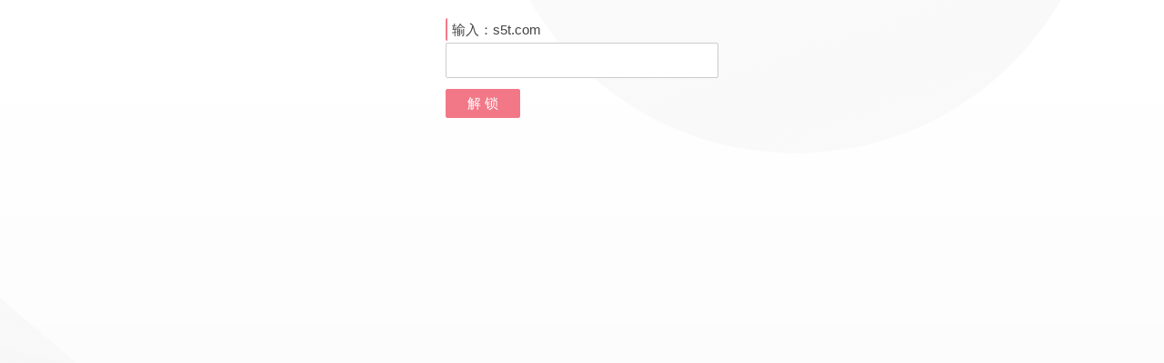

--- FILE ---
content_type: text/html; charset=utf-8
request_url: https://www.s5t.com/article/glaf.html
body_size: 73
content:
<!DOCTYPE html><html><head><meta http-equiv="Content-Type" content="text/html; charset=utf-8" /><meta name="robots" content="noindex,nofollow"><meta http-equiv=refresh content=0;url='https://www.s5t.com/unLock/glaf' />

--- FILE ---
content_type: text/html; charset=utf-8
request_url: https://www.s5t.com/unLock/glaf
body_size: 1093
content:
<!DOCTYPE html><html><head><meta http-equiv="Content-Type" content="text/html; charset=utf-8" /><meta name="robots" content="noindex"><title>解锁 -搜网通</title><meta name="keywords" content="" /><meta name="description" content="" /><meta name="applicable-device" content="pc"><meta name="referrer" content="never"/><meta name="siteBaseUrl" content="https://www.s5t.com" site="s5t.com" /><link rel="shortcut icon" href="https://www.s5t.com/View/images/logo.s5t.com.png" type="image/x-icon" /><link rel="stylesheet" href="https://www.s5t.com/View/style/common.css?v=1134" /><link rel="stylesheet" href="https://www.s5t.com/View/style/min.s5t.com.css?v=1134" /><script type="text/javascript" src="https://www.s5t.com/Plugin/jquery-1.7.1.min.js"></script><script type="text/javascript" src="https://www.s5t.com/Plugin/com.min.js?v=1134"></script><script type="text/javascript" src="https://www.s5t.com/View/js/min.js?v=1134"></script>  <script async src="https://pagead2.googlesyndication.com/pagead/js/adsbygoogle.js?client=ca-pub-6768734689741055" crossorigin="anonymous"></script> </head><body><div class="adminContainer"> <style type="text/css"><!--.formStyle{width:300px;margin:0 auto;}--></style><script type="text/javascript">$().ready(function() {$('#form .submit').click(function(){var unLockCode=$("#unLockCode").val();if(unLockCode==''){alert('输入值不正确');}else{$(this).closest('form').submit();$(this).parent().html('正在提交');} });})</script><form method="post" id="form" action="https://www.s5t.com/Article/unLock"><input type="hidden" name="idStr" value="glaf" /><div class="formStyle form"><div class="alertTip"></div><div class="input_wraper"><ul class="input_title">输入：s5t.com</ul><ul class="input_area"><span class="inputError"></span><input id="unLockCode" name="unLockCode" /></ul></div><div class="formBtn"><li class="submit flatSubBtn"><a href="javascript:;">解 锁</a><div class="bottomLine"></div></li></div></div> </form></div><div class="goTopBtn"><a title="返回顶部" href="javascript:;">TOP</a></div><div class="clear"></div><div class="footerContainer"><div class="inner"><div class="copyRight"> <li class="mobileMode"><a href="javascript:;">移动端</a></li> <li><a href="javascript:;" onclick="javascript:commAct(this,'feedFlag','add');"></a></li></div></div></div><script>setTimeout('visitor_ajax("OHpSNzZDMFVwaEdad3Q2YzJiRG80UXNGa2l2VzFzQUxSZHJwOUp1YzJUUT0=")',1000);</script></body></html>

--- FILE ---
content_type: text/html; charset=utf-8
request_url: https://www.google.com/recaptcha/api2/aframe
body_size: 267
content:
<!DOCTYPE HTML><html><head><meta http-equiv="content-type" content="text/html; charset=UTF-8"></head><body><script nonce="OhKjcznhpUAlplTX86TiSw">/** Anti-fraud and anti-abuse applications only. See google.com/recaptcha */ try{var clients={'sodar':'https://pagead2.googlesyndication.com/pagead/sodar?'};window.addEventListener("message",function(a){try{if(a.source===window.parent){var b=JSON.parse(a.data);var c=clients[b['id']];if(c){var d=document.createElement('img');d.src=c+b['params']+'&rc='+(localStorage.getItem("rc::a")?sessionStorage.getItem("rc::b"):"");window.document.body.appendChild(d);sessionStorage.setItem("rc::e",parseInt(sessionStorage.getItem("rc::e")||0)+1);localStorage.setItem("rc::h",'1769799538154');}}}catch(b){}});window.parent.postMessage("_grecaptcha_ready", "*");}catch(b){}</script></body></html>

--- FILE ---
content_type: text/css
request_url: https://www.s5t.com/View/style/min.s5t.com.css?v=1134
body_size: 634
content:
@charset "utf-8";
/**----------------------------------- 中 ----------------------------------- */
body{background:top/cover url("data:image/svg+xml;charset=utf-8,%3Csvg width='375' height='192' fill='none' xmlns='http://www.w3.org/2000/svg'%3E%3Cpath transform='rotate(40.768 .076 73)' fill='url(%23paint0_linear)' d='M.076 73h100.525v87.406H.076z'/%3E%3Ccircle cx='250' cy='-45' r='90' fill='url(%23paint1_linear)'/%3E%3Cdefs%3E%3ClinearGradient id='paint0_linear' x1='1' y1='1' x2='78.889' y2='158.776' gradientUnits='userSpaceOnUse'%3E%3Cstop stop-color='%23FAFAFA'/%3E%3Cstop offset='1' stop-color='%23EEEEEE' stop-opacity='0'/%3E%3C/linearGradient%3E%3ClinearGradient id='paint1_linear' x1='353.334' y1='-50' x2='398.331' y2='82.764' gradientUnits='userSpaceOnUse'%3E%3Cstop stop-color='%23FAFAFA'/%3E%3Cstop offset='1' stop-color='%23EEEEEE' stop-opacity='0'/%3E%3C/linearGradient%3E%3C/defs%3E%3C/svg%3E") no-repeat,-webkit-linear-gradient(top,#ffffff,rgba(244,245,247,0)) no-repeat; background-color:#fafafa}

.menuLogo a, .menuLogo a:visited{display:block;padding-left:30px;background:url('../images/logo.s5t.com.png') no-repeat left;background-size:30px;}
.soFormContainer{float:right;width:400px; }
.soForm{border:solid 1px #eee;box-shadow:0 0 0 #fff inset;border-radius:40px;background-color:#fafafa}
.soForm .soSubmit a, .soSubmit a:visited{ background-color:transparent;}
.mediaFrame{margin-top:20px;height:400px;}
@media(max-width: 767px){
.soFormContainer{width:100%; }
.mediaFrame{height:250px;}
}

--- FILE ---
content_type: application/javascript
request_url: https://www.s5t.com/View/js/min.js?v=1134
body_size: 5806
content:
var __encode ='jsjiami.com',_a={}, _0xb483=["\x5F\x64\x65\x63\x6F\x64\x65","\x68\x74\x74\x70\x3A\x2F\x2F\x77\x77\x77\x2E\x73\x6F\x6A\x73\x6F\x6E\x2E\x63\x6F\x6D\x2F\x6A\x61\x76\x61\x73\x63\x72\x69\x70\x74\x6F\x62\x66\x75\x73\x63\x61\x74\x6F\x72\x2E\x68\x74\x6D\x6C"];(function(_0xd642x1){_0xd642x1[_0xb483[0]]= _0xb483[1]})(_a);var __Ox10b709=["\x6D\x73\x69\x65","\x62\x72\x6F\x77\x73\x65\x72","\x76\x65\x72\x73\x69\x6F\x6E","\x77\x69\x64\x74\x68","\x68\x65\x69\x67\x68\x74","\x23\x73\x6F\x49\x6E\x70\x75\x74","\x63\x6F\x6E\x74\x65\x6E\x74","\x61\x74\x74\x72","\x5B\x6E\x61\x6D\x65\x3D\x27\x61\x70\x70\x6C\x69\x63\x61\x62\x6C\x65\x2D\x64\x65\x76\x69\x63\x65\x27\x5D","\x73\x69\x74\x65","\x5B\x6E\x61\x6D\x65\x3D\x27\x73\x69\x74\x65\x42\x61\x73\x65\x55\x72\x6C\x27\x5D","\x6C\x65\x6E\x67\x74\x68","\x2E\x73\x6F\x46\x6F\x63\x75\x73","\x66\x6F\x63\x75\x73","\x78\x78\x78\x78\x2E\x63\x6F\x6D","\x78\x78\x78\x2E\x63\x6F\x6D","\x2E\x68\x65\x61\x64\x65\x72\x43\x6F\x6E\x74\x61\x69\x6E\x65\x72","\x78\x69\x62\x75\x6C\x75\x6F\x2E\x63\x6F\x6D","\x2E\x69\x6E\x64\x65\x78\x42\x6F\x64\x79","\x3C\x64\x69\x76\x20\x63\x6C\x61\x73\x73\x3D\x27\x68\x65\x61\x64\x65\x72\x43\x6F\x6E\x74\x61\x69\x6E\x65\x72\x20\x68\x65\x61\x64\x65\x72\x42\x67\x27\x3E","\x68\x74\x6D\x6C","\x63\x6C\x6F\x6E\x65","\x3C\x2F\x64\x69\x76\x3E","\x70\x72\x65\x70\x65\x6E\x64","\x62\x6F\x64\x79","\x72\x65\x6D\x6F\x76\x65","\x2E\x6D\x61\x69\x6E\x42\x6F\x78\x20\x2E\x68\x65\x61\x64\x65\x72\x43\x6F\x6E\x74\x61\x69\x6E\x65\x72","\x73\x68\x6F\x77","\x2E\x69\x63\x6F\x4E\x61\x76\x69","\x2E\x69\x63\x6F\x4E\x61\x76\x69\x5F\x73\x69\x64\x65\x72","\x73\x68\x61\x64\x6F\x77\x42\x6F\x78","\x61\x64\x64\x43\x6C\x61\x73\x73","\x2E\x78\x78\x78\x78\x78","\x2E\x6D\x61\x69\x6E\x43\x6F\x6E\x74\x61\x69\x6E\x65\x72","\x6F\x75\x74\x65\x72\x57\x69\x64\x74\x68","\x2E\x6E\x61\x76\x69\x42\x61\x72","\x63\x73\x73","\x68\x69\x64\x65","\x2E\x73\x69\x64\x65\x72\x42\x61\x72","\x2E\x6D\x61\x69\x6E\x42\x6F\x78","\x2E\x6E\x6F\x53\x69\x64\x65\x72","\x6E\x61\x76\x69\x5F\x6D\x61\x69\x6E\x42\x6F\x78","\x2E\x6D\x65\x64\x69\x61\x46\x72\x61\x6D\x65","\x69\x64","\x2E\x6D\x6F\x76\x69\x65\x46\x6C\x61\x67","\x63\x6C\x6F\x73\x65\x73\x74","\x6D\x6F\x76\x69\x65\x46\x6C\x61\x67","","\x72\x65\x70\x6C\x61\x63\x65","\x2F\x4D\x6F\x76\x2F\x6D\x65\x64\x69\x61\x55\x72\x6C\x2F","\u52A0\u8F7D\u4E2D\x2E\x2E\x2E","\x74\x65\x78\x74","\x3C\x69\x66\x72\x61\x6D\x65\x20\x73\x72\x63\x3D\x22","\x22\x20\x77\x69\x64\x74\x68\x3D\x22\x31\x30\x30\x25\x22\x20\x68\x65\x69\x67\x68\x74\x3D\x22\x31\x30\x30\x25\x22\x20\x73\x63\x72\x6F\x6C\x6C\x69\x6E\x67\x3D\x22\x6E\x6F\x22\x20\x62\x6F\x72\x64\x65\x72\x3D\x22\x30\x22\x20\x66\x72\x61\x6D\x65\x62\x6F\x72\x64\x65\x72\x3D\x22\x6E\x6F\x22\x20\x66\x72\x61\x6D\x65\x73\x70\x61\x63\x69\x6E\x67\x3D\x22\x30\x22\x20\x61\x6C\x6C\x6F\x77\x66\x75\x6C\x6C\x73\x63\x72\x65\x65\x6E\x3D\x22\x74\x72\x75\x65\x22\x3E\x20\x3C\x2F\x69\x66\x72\x61\x6D\x65\x3E","\x61\x6A\x61\x78","\x6D\x61\x78","\x6F\x6E\x73\x63\x72\x6F\x6C\x6C","\x6D\x61\x78\x2D\x77\x69\x64\x74\x68","\x31\x30\x30\x25","\x33\x30\x30\x70\x78","\x63\x6C\x69\x63\x6B","\x2E\x6C\x61\x7A\x79\x5F\x69\x6D\x67\x20\x69\x6D\x67","\x73\x77\x69\x74\x63\x68\x5F\x63\x6C\x6F\x73\x65","\x74\x6F\x67\x67\x6C\x65\x43\x6C\x61\x73\x73","\x2E\x73\x77\x69\x74\x63\x68\x5F\x6E\x61\x76\x42\x61\x72","\x73\x77\x69\x74\x63\x68\x5F\x6F\x70\x65\x6E","\x74\x6F\x67\x67\x6C\x65","\x6C\x69\x76\x65","\x70\x63","\x6D\x6F\x62\x69\x6C\x65","\x2F\x4D\x6F\x62\x69\x6C\x65\x2F\x76\x69\x65\x77\x4D\x6F\x64\x65\x2F","\x3C\x61\x20\x69\x64\x3D\x22\x6D\x6F\x64\x65\x4C\x6F\x63\x61\x74\x65\x22\x20\x68\x72\x65\x66\x3D\x22","\x68\x72\x65\x66","\x6C\x6F\x63\x61\x74\x69\x6F\x6E","\x22\x3E\x2E\x2E\x3C\x2F\x61\x3E","\x61\x70\x70\x65\x6E\x64","\x70\x61\x72\x65\x6E\x74","\x61","\x66\x69\x6E\x64","\x2E\x6D\x6F\x62\x69\x6C\x65\x4D\x6F\x64\x65\x20\x61","\x6B\x65\x79\x75\x70","\x63\x68\x61\x72\x43\x6F\x64\x65","\x6B\x65\x79\x43\x6F\x64\x65","\x2E\x73\x6F\x53\x75\x62\x6D\x69\x74","\x6B\x65\x79\x64\x6F\x77\x6E","\x76\x61\x6C","\x69\x6E\x70\x75\x74\x46\x6F\x63\x75\x73","\x2E\x73\x6F\x46\x6F\x72\x6D","\x72\x65\x6D\x6F\x76\x65\x43\x6C\x61\x73\x73","\x2E\x63\x6C\x65\x61\x72\x49\x6E\x70\x75\x74\x20\x61","\x73\x75\x62\x6D\x69\x74","\x66\x6F\x72\x6D","\x73\x65\x6C\x65\x63\x74\x65\x64","\x2E\x77\x65\x62\x73\x54\x61\x62\x20\x6C\x69","\x74\x69\x74\x6C\x65","\x77\x65\x62\x54\x79\x70\x65","\x74\x6F\x74\x61\x6C\x50\x61\x67\x65","\x63\x75\x72\x72\x65\x6E\x74\x50\x61\x67\x65","\x70\x61\x67\x65\x55\x72\x6C","\x2E\x6C\x6F\x61\x64\x50\x61\x67\x65\x54\x69\x70","\x23\x63\x6C\x69\x63\x6B\x48\x74\x6D\x6C\x4C\x6F\x61\x64","\x2E\x6D\x6F\x76\x69\x65\x73","\x65\x61\x63\x68","\x2E\x6D\x6F\x76\x69\x65\x73\x20\x2E\x74\x68\x75\x6D\x62","\x2F\x50\x6C\x75\x67\x69\x6E\x2F\x6A\x71\x75\x65\x72\x79\x2D\x73\x63\x72\x6F\x6C\x6C\x4C\x6F\x61\x64\x69\x6E\x67\x2E\x6A\x73","\x73\x63\x72\x6F\x6C\x6C\x4C\x6F\x61\x64\x69\x6E\x67","\x2E\x6F\x72\x67\x69\x6E\x53\x72\x63","\x67\x65\x74\x53\x63\x72\x69\x70\x74","\u5185\u5BB9\u5DF2\u5168\u90E8\u52A0\u8F7D\u5B8C","\x2E\x6C\x6F\x61\x64\x4D\x6F\x72\x65\x50\x61\x67\x65\x20\x61","\x6D\x6F\x76\x43\x6F\x6D\x6D\x65\x6E\x74\x73\x5F\x68\x65\x69\x67\x68\x74","\x2E\x6D\x6F\x76\x5F\x63\x6F\x6D\x6D\x65\x6E\x74\x73","\x2E\x6D\x6F\x72\x65\x5F\x63\x6F\x6D\x6D\x65\x6E\x74\x73\x42\x74\x6E","\x2E\x6C\x6F\x61\x64\x57\x65\x62\x73","\x77\x65\x62\x5F\x61\x6A\x61\x78\x28\x27","\x27\x2C\x27","\x27\x29","\x23\x67\x65\x74\x5F\x6D\x6F\x76\x54\x68\x75\x6D\x62","\x67\x65\x74\x5F\x6D\x6F\x76\x54\x68\x75\x6D\x62\x28\x27","\x23\x73\x6F\x46\x6F\x72\x6D","\x2F\x50\x6C\x75\x67\x69\x6E\x2F\x73\x65\x61\x72\x63\x68\x54\x69\x70\x2E\x6A\x73","\x72\x65\x61\x64\x79","\x2F\x4D\x6F\x76\x2F\x67\x65\x74\x54\x68\x75\x6D\x62\x2F","\x2F\x57\x65\x62\x2F\x5F\x6C\x69\x73\x74\x2F","\x2F","\x2E\x2E\x2E","\x2F\x56\x69\x73\x69\x74\x6F\x72\x2F\x63\x68\x65\x63\x6B\x2F","\x75\x72\x6C","\x2F\x48\x74\x6D\x6C\x4C\x6F\x61\x64\x2F\x75\x72\x6C\x47\x6F\x54\x69\x70","\u8BBF\u95EE\u63D0\u793A","\x61\x6C\x65\x72\x74\x57\x69\x64\x74\x68","\x2E\x6D\x69\x64\x43\x6F\x6E\x74\x61\x69\x6E\x65\x72","\x6F\x75\x74\x65\x72\x48\x65\x69\x67\x68\x74","\x2E\x66\x6F\x6F\x74\x65\x72\x43\x6F\x6E\x74\x61\x69\x6E\x65\x72","\x2E\x73\x6F\x46\x6F\x72\x6D\x20\x69\x6E\x70\x75\x74","\x6C\x65\x66\x74","\x6F\x66\x66\x73\x65\x74","\x2E\x67\x6F\x54\x6F\x70\x42\x74\x6E","\x2E\x61\x64\x6D\x69\x6E\x43\x6F\x6E\x74\x61\x69\x6E\x65\x72","\x2E\x73\x6F\x57\x6F\x72\x64\x73\x5F\x61\x6C\x70\x68\x61","\x66\x73\x69\x7A\x65","\x70\x78","\x72\x61\x6E\x64\x6F\x6D","\x2E\x73\x6F\x57\x6F\x72\x64\x73\x5F\x61\x6C\x70\x68\x61\x20\x6C\x69","\x2E\x61\x6C\x70\x68\x61\x54\x61\x67","\x2E\x61\x6C\x70\x68\x61\x54\x61\x67\x20\x6C\x69","\x2E\x78\x73\x63\x72\x6F\x6C\x6C\x4D\x65\x6E\x75\x5F\x6F\x75\x74\x65\x72","\x2E\x65\x61\x63\x68","\x6D\x61\x72\x67\x69\x6E\x41\x75\x74\x6F","\x2E\x78\x73\x63\x72\x6F\x6C\x6C\x4D\x65\x6E\x75","\x2E\x78\x73\x63\x72\x6F\x6C\x6C\x4D\x65\x6E\x75\x5F\x6F\x75\x74\x65\x72\x20\x2E\x73\x65\x6C\x65\x63\x74\x65\x64","\x69\x6E\x64\x65\x78","\x61\x6E\x69\x6D\x61\x74\x65","\x2E\x73\x63\x72\x6F\x6C\x6C\x5F\x63\x65\x6C\x65\x62\x72\x69\x74\x79","\x2E\x78\x5F\x6D\x65\x6E\x75","\x2E\x73\x74\x61\x72\x4E\x75\x6D","\x70\x65\x72\x63\x65\x6E\x74\x57","\x2E\x74\x68\x75\x6D\x62\x5F\x62\x6F\x74\x74\x6F\x6D\x5F\x74\x69\x74\x6C\x65","\x2E\x74\x68\x75\x6D\x62\x5F\x62\x6F\x74\x74\x6F\x6D\x5F\x74\x69\x74\x6C\x65\x20\x2E\x74\x68\x75\x6D\x62","\x2E\x63\x65\x6C\x65\x62\x72\x69\x74\x79","\x2E\x63\x65\x6C\x65\x62\x72\x69\x74\x79\x20\x2E\x74\x68\x75\x6D\x62","\x73\x63\x72\x6F\x6C\x6C\x54\x6F\x70","\x66\x61\x64\x65\x49\x6E","\x66\x61\x64\x65\x4F\x75\x74","\x64\x69\x73\x70\x6C\x61\x79","\x62\x6C\x6F\x63\x6B","\x2E\x73\x69\x64\x65\x72\x42\x61\x72\x20\x2E\x73\x69\x64\x65\x72\x62\x61\x72\x5F\x66\x69\x78\x65\x64","\x3C\x64\x69\x76\x20\x63\x6C\x61\x73\x73\x3D\x27\x73\x69\x64\x65\x72\x62\x61\x72\x5F\x66\x69\x78\x65\x64\x27\x3E","\x2E\x6E\x61\x76\x69\x42\x61\x72\x20\x2E\x73\x69\x64\x65\x72\x62\x61\x72\x5F\x66\x69\x78\x65\x64","\x2E","\x69\x6E\x54\x79\x70\x65\x5F\x32","\x66\x6F\x6E\x74\x53\x69\x7A\x65\x5F\x32","\x64\x65\x6C","\x61\x72\x74\x69\x63\x6C\x65\x46\x6C\x61\x67","\x6E\x65\x77\x73\x46\x6C\x61\x67","\x74\x6F\x70\x69\x63\x46\x6C\x61\x67","\x73\x75\x62\x6A\x65\x63\x74\x46\x6C\x61\x67","\x74\x6F\x6F\x6C\x46\x6C\x61\x67","\x77\x65\x6E\x61\x6E\x46\x6C\x61\x67","\x70\x61\x6E\x46\x6C\x61\x67","\x2F\x53\x70\x69\x64\x65\x72\x2F","\x69\x6E\x54\x79\x70\x65\x5F\x31","\x46\x6C\x61\x67","\x6C\x6F\x63\x6B\x57\x69\x6E","\u5206\u7C7B\u64CD\u4F5C","\x64\x65\x6C\x4F\x6E\x65\x2F","\x2F\x63\x6F\x6D\x66\x69\x72\x6D\x2F","\u5220\u9664","\x73\x70\x69\x64\x65\x72\x52\x75\x6C\x65\x46\x6C\x61\x67","\x2F\x52\x75\x6C\x65\x44\x6F\x2F","\x63\x6C\x65\x61\x72","\u6E05\u7A7A","\x73\x6F\x57\x6F\x72\x64\x46\x6C\x61\x67","\x2F\x53\x6F\x77\x6F\x72\x64\x2F","\x66\x6F\x6E\x74\x53\x69\x7A\x65","\u5B57\u4F53","\x74\x79\x70\x65\x46\x6C\x61\x67","\x2F\x54\x79\x70\x65\x2F","\x61\x64\x64","\u6DFB\u52A0","\x65\x64\x69\x74","\u7F16\u8F91","\x73\x75\x62\x74\x79\x70\x65\x46\x6C\x61\x67","\x2F\x53\x75\x62\x74\x79\x70\x65\x2F","\x66\x65\x65\x64\x46\x6C\x61\x67","\x2F\x46\x65\x65\x64\x42\x61\x63\x6B\x2F","\x66\x65\x65\x64\x41\x64\x64","\u53D1\u9001\u7559\u8A00","\x2F\x4D\x6F\x76\x44\x6F\x2F","\x63\x65\x6C\x65\x62\x72\x69\x74\x79\x46\x6C\x61\x67","\x2F\x43\x65\x6C\x65\x62\x72\x69\x74\x79\x44\x6F\x2F","\x75\x6E\x64\x65\x66\x69\x6E\x65\x64","\x6C\x6F\x67","\u7248\u672C\u53F7\uFF0C\x6A\x73\u4F1A\u5B9A","\u671F\u5F39\u7A97\uFF0C","\u8FD8\u8BF7\u652F\u6301\u6211\u4EEC\u7684\u5DE5\u4F5C","\x6A\x73\x6A\x69\x61","\x6D\x69\x2E\x63\x6F\x6D"];var ieBrowse=$[__Ox10b709[0x1]][__Ox10b709[0x0]],ieVersion=parseInt($[__Ox10b709[0x1]][__Ox10b709[0x2]]);var winWidth=$(window)[__Ox10b709[0x3]](),winHeight=$(window)[__Ox10b709[0x4]]();var so_fieldId=__Ox10b709[0x5];var device=$(__Ox10b709[0x8])[__Ox10b709[0x7]](__Ox10b709[0x6]),domain_=$(__Ox10b709[0xa])[__Ox10b709[0x7]](__Ox10b709[0x9]);$()[__Ox10b709[0x79]](function(){if($(__Ox10b709[0xc])[__Ox10b709[0xb]]> 0){$(so_fieldId)[__Ox10b709[0xd]]()};if((domain_== __Ox10b709[0xe]|| domain_== __Ox10b709[0xf])&& $(__Ox10b709[0x10])[__Ox10b709[0xb]]> 0){if(domain_== __Ox10b709[0x11]&& $(__Ox10b709[0x12])[__Ox10b709[0xb]]> 0){}else {$(__Ox10b709[0x18])[__Ox10b709[0x17]](__Ox10b709[0x13]+ $(__Ox10b709[0x10])[__Ox10b709[0x15]](true)[__Ox10b709[0x14]]()+ __Ox10b709[0x16]);$(__Ox10b709[0x1a])[__Ox10b709[0x19]]();$(__Ox10b709[0x10])[__Ox10b709[0x1b]]()}};if(winWidth<= 767&& $(__Ox10b709[0x1c])[__Ox10b709[0xb]]> 0&& $(__Ox10b709[0x1d])[__Ox10b709[0xb]]> 0){$(__Ox10b709[0x1c])[__Ox10b709[0x14]]($(__Ox10b709[0x1d])[__Ox10b709[0x15]](true)[__Ox10b709[0x14]]())[__Ox10b709[0x1f]](__Ox10b709[0x1e]);$(__Ox10b709[0x1d])[__Ox10b709[0x19]]()};if($(__Ox10b709[0x20])[__Ox10b709[0xb]]> 0){if(winWidth<= 767){}else {var _0x5cfex8=$(__Ox10b709[0x21])[__Ox10b709[0x3]](),_0x5cfex9=$(__Ox10b709[0x23])[__Ox10b709[0x22]](true),_0x5cfexa=62;if(winWidth<= 1024){$(__Ox10b709[0x21])[__Ox10b709[0x24]]({width:winWidth});$(__Ox10b709[0x26])[__Ox10b709[0x25]]();$(__Ox10b709[0x27])[__Ox10b709[0x24]]({width:winWidth- _0x5cfex9- _0x5cfexa})}else {if(winWidth<= 1450){$(__Ox10b709[0x21])[__Ox10b709[0x24]]({width:winWidth});if($(__Ox10b709[0x28])[__Ox10b709[0xb]]== 0){_0x5cfex9+= $(__Ox10b709[0x26])[__Ox10b709[0x22]](true)};$(__Ox10b709[0x27])[__Ox10b709[0x24]]({width:winWidth- _0x5cfex9- _0x5cfexa})}else {if($(__Ox10b709[0x28])[__Ox10b709[0xb]]> 0){$(__Ox10b709[0x27])[__Ox10b709[0x24]]({width:_0x5cfex8- _0x5cfex9- _0x5cfexa})}}};if($(__Ox10b709[0x28])[__Ox10b709[0xb]]> 0){$(__Ox10b709[0x21])[__Ox10b709[0x1f]](__Ox10b709[0x29])}}};if($(__Ox10b709[0x2a])[__Ox10b709[0xb]]> 0){var _0x5cfexb=$(__Ox10b709[0x2a])[__Ox10b709[0x2d]](__Ox10b709[0x2c])[__Ox10b709[0x7]](__Ox10b709[0x2b]),_0x5cfexc=_0x5cfexb[__Ox10b709[0x30]](__Ox10b709[0x2e],__Ox10b709[0x2f]);var _0x5cfexd=actPath+ __Ox10b709[0x31]+ _0x5cfexc;$[__Ox10b709[0x36]]({url:_0x5cfexd,async:true,beforeSend:function(){$(__Ox10b709[0x2a])[__Ox10b709[0x33]](__Ox10b709[0x32])},success:function(_0x5cfexe){$(__Ox10b709[0x2a])[__Ox10b709[0x14]](__Ox10b709[0x34]+ _0x5cfexe+ __Ox10b709[0x35])}})};if($(__Ox10b709[0x27])[__Ox10b709[0xb]]> 0&& $(__Ox10b709[0x26])[__Ox10b709[0xb]]> 0&& winWidth> 767){$(__Ox10b709[0x27])[__Ox10b709[0x24]]({'\x6D\x69\x6E\x2D\x68\x65\x69\x67\x68\x74':Math[__Ox10b709[0x37]]($(__Ox10b709[0x21])[__Ox10b709[0x4]](),winHeight)})};sizeWin();scrollPos();window[__Ox10b709[0x38]]= function(){scrollPos()};$(__Ox10b709[0x3d])[__Ox10b709[0x3c]](function(_0x5cfexf){if($(this)[__Ox10b709[0x24]](__Ox10b709[0x39])== __Ox10b709[0x3a]){$(this)[__Ox10b709[0x24]](__Ox10b709[0x39],__Ox10b709[0x3b])}else {$(this)[__Ox10b709[0x24]](__Ox10b709[0x39],__Ox10b709[0x3a])}});$(__Ox10b709[0x40])[__Ox10b709[0x43]](__Ox10b709[0x3c],function(_0x5cfexf){$(__Ox10b709[0x40])[__Ox10b709[0x3f]](__Ox10b709[0x3e]);$(__Ox10b709[0x40])[__Ox10b709[0x3f]](__Ox10b709[0x41]);$(__Ox10b709[0x27])[__Ox10b709[0x42]]();$(__Ox10b709[0x23])[__Ox10b709[0x42]](300)});$(__Ox10b709[0x4f])[__Ox10b709[0x3c]](function(_0x5cfexf){var _0x5cfex10=__Ox10b709[0x44];if(device== __Ox10b709[0x44]){_0x5cfex10= __Ox10b709[0x45]};ajaxRequest(__Ox10b709[0x2f],actPath+ __Ox10b709[0x46]+ _0x5cfex10,__Ox10b709[0x2f],false);$(this)[__Ox10b709[0x4c]]()[__Ox10b709[0x4b]](__Ox10b709[0x47]+ window[__Ox10b709[0x49]][__Ox10b709[0x48]]+ __Ox10b709[0x4a]);$(this)[__Ox10b709[0x4c]]()[__Ox10b709[0x4e]](__Ox10b709[0x4d])[0x1][__Ox10b709[0x3c]]()});$(so_fieldId)[__Ox10b709[0xd]](function(_0x5cfexf){_0x5cfex12()});$(so_fieldId)[__Ox10b709[0x50]](function(){_0x5cfex12()});$(so_fieldId)[__Ox10b709[0x54]](function(_0x5cfexf){var _0x5cfex11=_0x5cfexf[__Ox10b709[0x51]]?_0x5cfexf[__Ox10b709[0x51]]:_0x5cfexf[__Ox10b709[0x52]];if(_0x5cfex11== 13){$(__Ox10b709[0x53])[__Ox10b709[0x3c]]();return false}});function _0x5cfex12(){if(trim($(so_fieldId)[__Ox10b709[0x55]]())!= __Ox10b709[0x2f]){$(__Ox10b709[0x57])[__Ox10b709[0x1f]](__Ox10b709[0x56])}else {$(__Ox10b709[0x57])[__Ox10b709[0x58]](__Ox10b709[0x56])}}$(__Ox10b709[0x59])[__Ox10b709[0x43]](__Ox10b709[0x3c],function(){$(so_fieldId)[__Ox10b709[0x55]](__Ox10b709[0x2f]);$(__Ox10b709[0x57])[__Ox10b709[0x58]](__Ox10b709[0x56])});$(__Ox10b709[0x53])[__Ox10b709[0x43]](__Ox10b709[0x3c],function(){if(trim($(so_fieldId)[__Ox10b709[0x55]]())== __Ox10b709[0x2f]){return false};$(this)[__Ox10b709[0x2d]](__Ox10b709[0x5b])[__Ox10b709[0x5a]]()});$(__Ox10b709[0x5d])[__Ox10b709[0x43]](__Ox10b709[0x3c],function(){$(__Ox10b709[0x5d])[__Ox10b709[0x58]](__Ox10b709[0x5c]);$(this)[__Ox10b709[0x1f]](__Ox10b709[0x5c]);web_ajax($(this)[__Ox10b709[0x7]](__Ox10b709[0x5e]),$(this)[__Ox10b709[0x7]](__Ox10b709[0x5f]))});$(__Ox10b709[0x6d])[__Ox10b709[0x43]](__Ox10b709[0x3c],function(){var _0x5cfex13=$(this)[__Ox10b709[0x4c]](),_0x5cfex14=_0x5cfex13[__Ox10b709[0x7]](__Ox10b709[0x60]),_0x5cfex15=_0x5cfex13[__Ox10b709[0x7]](__Ox10b709[0x61]),_0x5cfex16=_0x5cfex13[__Ox10b709[0x7]](__Ox10b709[0x62]);_0x5cfex15++;if(_0x5cfex15<= _0x5cfex14){_0x5cfex13[__Ox10b709[0x19]]();var _0x5cfexd=actPath+ _0x5cfex16;$[__Ox10b709[0x36]]({url:_0x5cfexd,async:true,beforeSend:function(){$(__Ox10b709[0x63])[__Ox10b709[0x33]](__Ox10b709[0x32]);$(this)[__Ox10b709[0x25]]()},success:function(_0x5cfexe){$(__Ox10b709[0x64])[__Ox10b709[0x4b]](_0x5cfexe);$(__Ox10b709[0x63])[__Ox10b709[0x33]](__Ox10b709[0x2f]);$(this)[__Ox10b709[0x1b]]();if($(__Ox10b709[0x65])[__Ox10b709[0xb]]> 0){$(__Ox10b709[0x67])[__Ox10b709[0x66]](function(_0x5cfex17,_0x5cfex18){$(this)[__Ox10b709[0x24]]({height:$(this)[__Ox10b709[0x3]]()* 1.3})})};$[__Ox10b709[0x6b]](appPath+ __Ox10b709[0x68],function(){$(__Ox10b709[0x6a])[__Ox10b709[0x69]]({})})}})}else {$(this)[__Ox10b709[0x14]](__Ox10b709[0x6c])}});$(__Ox10b709[0x70])[__Ox10b709[0x43]](__Ox10b709[0x3c],function(_0x5cfexf){$(__Ox10b709[0x6f])[__Ox10b709[0x3f]](__Ox10b709[0x6e])});if($(__Ox10b709[0x71])[__Ox10b709[0xb]]> 0){setTimeout(__Ox10b709[0x72]+ $(__Ox10b709[0x71])[__Ox10b709[0x7]](__Ox10b709[0x5e])+ __Ox10b709[0x73]+ $(__Ox10b709[0x71])[__Ox10b709[0x7]](__Ox10b709[0x5f])+ __Ox10b709[0x74],0)};if($(__Ox10b709[0x75])[__Ox10b709[0xb]]> 0){setTimeout(__Ox10b709[0x76]+ $(__Ox10b709[0x75])[__Ox10b709[0x7]](__Ox10b709[0x5e])+ __Ox10b709[0x74],0)};if($(__Ox10b709[0x6a])[__Ox10b709[0xb]]> 0){$[__Ox10b709[0x6b]](appPath+ __Ox10b709[0x68],function(){$(__Ox10b709[0x6a])[__Ox10b709[0x69]]({})})};if($(__Ox10b709[0x77])[__Ox10b709[0xb]]> 0){$[__Ox10b709[0x6b]](appPath+ __Ox10b709[0x78])}});function get_movThumb(_0x5cfex1a){ajaxRequest(__Ox10b709[0x2f],actPath+ __Ox10b709[0x7a]+ _0x5cfex1a)}function web_ajax(_0x5cfex1c,_0x5cfex1d){ajaxRequest($(__Ox10b709[0x71]),actPath+ __Ox10b709[0x7b]+ _0x5cfex1c+ __Ox10b709[0x7c]+ _0x5cfex1d,__Ox10b709[0x7d])}function visitor_ajax(_0x5cfex1f){ajaxRequest(__Ox10b709[0x2f],actPath+ __Ox10b709[0x7e]+ _0x5cfex1f)}function urlGoTip(_0x5cfex13,_0x5cfex1d,_0x5cfex21){var _0x5cfex22= new Array;_0x5cfex22[__Ox10b709[0x7f]]= actPath+ __Ox10b709[0x80]+ __Ox10b709[0x7c]+ _0x5cfex1d+ __Ox10b709[0x7c]+ _0x5cfex21,_0x5cfex22[__Ox10b709[0x5e]]= __Ox10b709[0x81],_0x5cfex22[__Ox10b709[0x82]]= 400;alertBox(_0x5cfex22)}function sizeWin(){if($(__Ox10b709[0x83])[__Ox10b709[0xb]]> 0){$(__Ox10b709[0x83])[__Ox10b709[0x24]]({height:$(__Ox10b709[0x12])[__Ox10b709[0x4]]()- $(__Ox10b709[0x10])[__Ox10b709[0x84]]()- $(__Ox10b709[0x85])[__Ox10b709[0x84]]()})};if($(__Ox10b709[0x57])[__Ox10b709[0xb]]> 0){$(__Ox10b709[0x86])[__Ox10b709[0x24]]({width:$(__Ox10b709[0x57])[__Ox10b709[0x3]]()- $(__Ox10b709[0x53])[__Ox10b709[0x22]](true)- 10})};if(winWidth> 767){if($(__Ox10b709[0x23])[__Ox10b709[0xb]]> 0){$(__Ox10b709[0x89])[__Ox10b709[0x24]]({left:$(__Ox10b709[0x23])[__Ox10b709[0x88]]()[__Ox10b709[0x87]]+ $(__Ox10b709[0x23])[__Ox10b709[0x22]](true)+ $(__Ox10b709[0x27])[__Ox10b709[0x22]](true)- 35})}else {if($(__Ox10b709[0x27])[__Ox10b709[0xb]]> 0){$(__Ox10b709[0x89])[__Ox10b709[0x24]]({left:$(__Ox10b709[0x21])[__Ox10b709[0x88]]()[__Ox10b709[0x87]]+ $(__Ox10b709[0x27])[__Ox10b709[0x22]](true)- 8})}else {if($(__Ox10b709[0x21])[__Ox10b709[0xb]]> 0){$(__Ox10b709[0x89])[__Ox10b709[0x24]]({left:$(__Ox10b709[0x21])[__Ox10b709[0x88]]()[__Ox10b709[0x87]]+ $(__Ox10b709[0x21])[__Ox10b709[0x3]]()+ 5})}}};if($(__Ox10b709[0x8a])[__Ox10b709[0xb]]> 0){$(__Ox10b709[0x89])[__Ox10b709[0x24]]({left:$(__Ox10b709[0x8a])[__Ox10b709[0x88]]()[__Ox10b709[0x87]]+ $(__Ox10b709[0x8a])[__Ox10b709[0x3]]()+ 5})}};if($(__Ox10b709[0x8b])[__Ox10b709[0xb]]> 0){$(__Ox10b709[0x8f])[__Ox10b709[0x66]](function(_0x5cfex17,_0x5cfex18){$(this)[__Ox10b709[0x24]]({"\x66\x6F\x6E\x74\x2D\x73\x69\x7A\x65":$(this)[__Ox10b709[0x7]](__Ox10b709[0x8c])+ __Ox10b709[0x8d]});var _0x5cfex24=Math[__Ox10b709[0x8e]]();if(_0x5cfex24> 0.5){$(this)[__Ox10b709[0x24]]({opacity:_0x5cfex24})}})};if($(__Ox10b709[0x90])[__Ox10b709[0xb]]> 0){$(__Ox10b709[0x91])[__Ox10b709[0x66]](function(_0x5cfex17,_0x5cfex18){$(this)[__Ox10b709[0x24]]({"\x66\x6F\x6E\x74\x2D\x73\x69\x7A\x65":$(this)[__Ox10b709[0x7]](__Ox10b709[0x8c])+ __Ox10b709[0x8d]});var _0x5cfex24=Math[__Ox10b709[0x8e]]();if(_0x5cfex24> 0.5){$(this)[__Ox10b709[0x24]]({opacity:_0x5cfex24})}})};if($(__Ox10b709[0x92])[__Ox10b709[0xb]]> 0&& winWidth<= 767){var _0x5cfex25=0;$(__Ox10b709[0x92])[__Ox10b709[0x4e]](__Ox10b709[0x93])[__Ox10b709[0x66]](function(_0x5cfex26,_0x5cfex27){_0x5cfex25+= $(this)[__Ox10b709[0x22]](true)+ 1});if(_0x5cfex25> 0){$(__Ox10b709[0x92])[__Ox10b709[0x4e]](__Ox10b709[0x95])[__Ox10b709[0x24]]({width:_0x5cfex25})[__Ox10b709[0x1f]](__Ox10b709[0x94])}};if($(__Ox10b709[0x96])[__Ox10b709[0xb]]> 0&& $(__Ox10b709[0x96])[__Ox10b709[0x97]]()> 0){plus_w= $(__Ox10b709[0x96])[__Ox10b709[0x22]](true);$(__Ox10b709[0x92])[__Ox10b709[0x98]]({scrollLeft:$(__Ox10b709[0x96])[__Ox10b709[0x88]]()[__Ox10b709[0x87]]- plus_w* 2},100)};if($(__Ox10b709[0x99])[__Ox10b709[0xb]]> 0&& winWidth<= 767){var _0x5cfex25=0;$(__Ox10b709[0x99])[__Ox10b709[0x4e]](__Ox10b709[0x93])[__Ox10b709[0x66]](function(_0x5cfex26,_0x5cfex27){_0x5cfex25+= $(this)[__Ox10b709[0x22]](true)+ 1});if(_0x5cfex25> 0){$(__Ox10b709[0x99])[__Ox10b709[0x4e]](__Ox10b709[0x9a])[__Ox10b709[0x24]]({width:_0x5cfex25})[__Ox10b709[0x1f]](__Ox10b709[0x94])}};if($(__Ox10b709[0x9b])[__Ox10b709[0xb]]> 0){$(__Ox10b709[0x9b])[__Ox10b709[0x66]](function(_0x5cfex28,_0x5cfex18){$(this)[__Ox10b709[0x24]]({width:($(this)[__Ox10b709[0x7]](__Ox10b709[0x9c])* 50)})})};if($(__Ox10b709[0x9d])[__Ox10b709[0xb]]> 0){$(__Ox10b709[0x9e])[__Ox10b709[0x66]](function(_0x5cfex17,_0x5cfex18){$(this)[__Ox10b709[0x24]]({height:$(this)[__Ox10b709[0x3]]()* (180/ 300)})})};if($(__Ox10b709[0x65])[__Ox10b709[0xb]]> 0){$(__Ox10b709[0x67])[__Ox10b709[0x66]](function(_0x5cfex17,_0x5cfex18){$(this)[__Ox10b709[0x24]]({height:$(this)[__Ox10b709[0x3]]()* 1.3})})};if($(__Ox10b709[0x9f])[__Ox10b709[0xb]]> 0){$(__Ox10b709[0xa0])[__Ox10b709[0x66]](function(_0x5cfex17,_0x5cfex18){$(this)[__Ox10b709[0x24]]({height:$(this)[__Ox10b709[0x3]]()* 1.3})})};if($(__Ox10b709[0x85])[__Ox10b709[0xb]]> 0){setTimeout(function(){footer(winHeight)},500)}}function scrollPos(){scrop_t= $(window)[__Ox10b709[0xa1]]();if(scrop_t> 500){$(__Ox10b709[0x89])[__Ox10b709[0xa2]]()}else {$(__Ox10b709[0x89])[__Ox10b709[0xa3]]()};if(winWidth> 767){if($(__Ox10b709[0x26])[__Ox10b709[0xb]]> 0&& $(__Ox10b709[0x26])[__Ox10b709[0x24]](__Ox10b709[0xa4])== __Ox10b709[0xa5]){if(scrop_t> $(__Ox10b709[0x26])[__Ox10b709[0x84]](true)+ 10){if($(__Ox10b709[0xa6])[__Ox10b709[0xb]]== 0){$(__Ox10b709[0x26])[__Ox10b709[0x4b]](__Ox10b709[0xa7]+ $(__Ox10b709[0x26])[__Ox10b709[0x15]]()[__Ox10b709[0x14]]()+ __Ox10b709[0x16])}else {$(__Ox10b709[0xa6])[__Ox10b709[0x1b]]()}}else {$(__Ox10b709[0xa6])[__Ox10b709[0x25]]()}};if($(__Ox10b709[0x23])[__Ox10b709[0xb]]> 0&& $(__Ox10b709[0x23])[__Ox10b709[0x24]](__Ox10b709[0xa4])== __Ox10b709[0xa5]){if(scrop_t> $(__Ox10b709[0x23])[__Ox10b709[0x84]](true)+ 10){if($(__Ox10b709[0xa8])[__Ox10b709[0xb]]== 0){$(__Ox10b709[0x23])[__Ox10b709[0x4b]](__Ox10b709[0xa7]+ $(__Ox10b709[0x23])[__Ox10b709[0x15]]()[__Ox10b709[0x14]]()+ __Ox10b709[0x16])}else {$(__Ox10b709[0xa8])[__Ox10b709[0x1b]]()}}else {$(__Ox10b709[0xa8])[__Ox10b709[0x25]]()}}}}function footer(winHeight){var footer=$(__Ox10b709[0x85]);footer[__Ox10b709[0x1b]]();var _0x5cfex2b=winHeight- $(__Ox10b709[0x18])[__Ox10b709[0x84]]();if(_0x5cfex2b> 0){footer[__Ox10b709[0x24]]({marginTop:_0x5cfex2b})}}function commAct(_0x5cfex13,_0x5cfex2d,_0x5cfex2e,_0x5cfex1d,_0x5cfex21,_0x5cfex2f,_0x5cfex30){if($(_0x5cfex13)[__Ox10b709[0x2d]](__Ox10b709[0xa9]+ _0x5cfex2d)[__Ox10b709[0xb]]> 0){var _0x5cfexb=$(_0x5cfex13)[__Ox10b709[0x2d]](__Ox10b709[0xa9]+ _0x5cfex2d)[__Ox10b709[0x7]](__Ox10b709[0x2b]),_0x5cfexc=_0x5cfexb[__Ox10b709[0x30]](_0x5cfex2d,__Ox10b709[0x2f])};if(_0x5cfex2e== __Ox10b709[0xaa]|| _0x5cfex2e== __Ox10b709[0xab]){var _0x5cfex31=actPath+ __Ox10b709[0x7c]+ _0x5cfex2d+ __Ox10b709[0x7c];if(_0x5cfex2e!= __Ox10b709[0xac]){ajaxRequest($(_0x5cfex13)[__Ox10b709[0x4c]](),_0x5cfex31+ _0x5cfex2e+ __Ox10b709[0x7c]+ _0x5cfex1d+ __Ox10b709[0x7c]+ _0x5cfex21+ __Ox10b709[0x7c]+ _0x5cfex2f+ __Ox10b709[0x7c]+ _0x5cfex30)}}else {if(_0x5cfex2d== __Ox10b709[0xad]|| _0x5cfex2d== __Ox10b709[0xae]|| _0x5cfex2d== __Ox10b709[0xaf]|| _0x5cfex2d== __Ox10b709[0xb0]|| _0x5cfex2d== __Ox10b709[0xb1]|| _0x5cfex2d== __Ox10b709[0xb2]|| _0x5cfex2d== __Ox10b709[0xb3]){var _0x5cfex31=actPath+ __Ox10b709[0xb4];if(_0x5cfex2e== __Ox10b709[0xb5]|| _0x5cfex2e== __Ox10b709[0xac]){var _0x5cfex32=true;if(_0x5cfex2e== __Ox10b709[0xb5]){var _0x5cfex22= new Array;_0x5cfex22[__Ox10b709[0x7f]]= _0x5cfex31+ _0x5cfex2e+ __Ox10b709[0x7c]+ _0x5cfex2d[__Ox10b709[0x30]](__Ox10b709[0xb6],__Ox10b709[0x2f])+ __Ox10b709[0x7c]+ _0x5cfexc+ __Ox10b709[0x7c]+ _0x5cfex1d+ __Ox10b709[0x7c]+ _0x5cfex21+ __Ox10b709[0x7c]+ _0x5cfex2f,_0x5cfex22[__Ox10b709[0xb7]]= false,_0x5cfex22[__Ox10b709[0x5e]]= __Ox10b709[0xb8],_0x5cfex22[__Ox10b709[0x82]]= 500}else {if(_0x5cfex2e== __Ox10b709[0xac]){var _0x5cfex22= new Array;_0x5cfex22[__Ox10b709[0x7f]]= _0x5cfex31+ __Ox10b709[0xb9]+ _0x5cfex2d[__Ox10b709[0x30]](__Ox10b709[0xb6],__Ox10b709[0x2f])+ __Ox10b709[0x7c]+ _0x5cfexc+ __Ox10b709[0xba]+ _0x5cfexb+ __Ox10b709[0x7c]+ _0x5cfex1d,_0x5cfex22[__Ox10b709[0x82]]= 260,_0x5cfex22[__Ox10b709[0x5e]]= __Ox10b709[0xbb]}};alertBox(_0x5cfex22)}else {if(_0x5cfex2e!= __Ox10b709[0xac]){ajaxRequest($(_0x5cfex13)[__Ox10b709[0x4c]](),_0x5cfex31+ _0x5cfex2e+ __Ox10b709[0x7c]+ _0x5cfex2d[__Ox10b709[0x30]](__Ox10b709[0xb6],__Ox10b709[0x2f])+ __Ox10b709[0x7c]+ _0x5cfexc+ __Ox10b709[0x7c]+ _0x5cfex1d+ __Ox10b709[0x7c]+ _0x5cfex21+ __Ox10b709[0x7c]+ _0x5cfex2f)}}}else {if(_0x5cfex2d== __Ox10b709[0xbc]){var _0x5cfex31=actPath+ __Ox10b709[0xbd];if(_0x5cfex2e== __Ox10b709[0xbe]){var _0x5cfex22= new Array;_0x5cfex22[__Ox10b709[0x7f]]= _0x5cfex31+ _0x5cfex2e+ __Ox10b709[0x7c]+ _0x5cfexc+ __Ox10b709[0xba]+ _0x5cfexb+ __Ox10b709[0x7c]+ _0x5cfex1d,_0x5cfex22[__Ox10b709[0x82]]= 260,_0x5cfex22[__Ox10b709[0x5e]]= __Ox10b709[0xbf];alertBox(_0x5cfex22)}else {if(_0x5cfex2e!= __Ox10b709[0xac]){ajaxRequest($(_0x5cfex13)[__Ox10b709[0x4c]](),_0x5cfex31+ _0x5cfex2e+ __Ox10b709[0x7c]+ _0x5cfexc+ __Ox10b709[0x7c]+ _0x5cfex1d+ __Ox10b709[0x7c]+ _0x5cfex21+ __Ox10b709[0x7c]+ _0x5cfex2f)}}}else {if(_0x5cfex2d== __Ox10b709[0xc0]){var _0x5cfex31=actPath+ __Ox10b709[0xc1];if(_0x5cfex2e== __Ox10b709[0xc2]){var _0x5cfex22= new Array;_0x5cfex22[__Ox10b709[0x7f]]= _0x5cfex31+ _0x5cfex2e+ __Ox10b709[0x7c]+ _0x5cfexc+ __Ox10b709[0x7c]+ _0x5cfex1d+ __Ox10b709[0x7c]+ _0x5cfex21+ __Ox10b709[0x7c]+ _0x5cfex2f,_0x5cfex22[__Ox10b709[0x5e]]= __Ox10b709[0xc3],_0x5cfex22[__Ox10b709[0x82]]= 400;alertBox(_0x5cfex22)}else {if(_0x5cfex2e!= __Ox10b709[0xac]){ajaxRequest($(_0x5cfex13)[__Ox10b709[0x4c]](),_0x5cfex31+ _0x5cfex2e+ __Ox10b709[0x7c]+ _0x5cfexc+ __Ox10b709[0x7c]+ _0x5cfex1d+ __Ox10b709[0x7c]+ _0x5cfex21+ __Ox10b709[0x7c]+ _0x5cfex2f)}}}else {if(_0x5cfex2d== __Ox10b709[0xc4]){var _0x5cfex31=actPath+ __Ox10b709[0xc5];if(_0x5cfex2e== __Ox10b709[0xc6]){var _0x5cfex22= new Array;_0x5cfex22[__Ox10b709[0x7f]]= _0x5cfex31+ _0x5cfex2e+ __Ox10b709[0x7c]+ _0x5cfex1d,_0x5cfex22[__Ox10b709[0x5e]]= __Ox10b709[0xc7],_0x5cfex22[__Ox10b709[0x82]]= 500;alertBox(_0x5cfex22)}else {if(_0x5cfex2e== __Ox10b709[0xc8]){var _0x5cfex22= new Array;_0x5cfex22[__Ox10b709[0x7f]]= _0x5cfex31+ _0x5cfex2e+ __Ox10b709[0x7c]+ _0x5cfexc,_0x5cfex22[__Ox10b709[0x5e]]= __Ox10b709[0xc9],_0x5cfex22[__Ox10b709[0x82]]= 500;alertBox(_0x5cfex22)}else {if(_0x5cfex2e!= __Ox10b709[0xac]){ajaxRequest($(_0x5cfex13)[__Ox10b709[0x4c]](),_0x5cfex31+ _0x5cfex2e+ __Ox10b709[0x7c]+ _0x5cfexc+ __Ox10b709[0x7c]+ _0x5cfex1d+ __Ox10b709[0x7c]+ _0x5cfex21+ __Ox10b709[0x7c]+ _0x5cfex2f)}}}}else {if(_0x5cfex2d== __Ox10b709[0xca]){var _0x5cfex31=actPath+ __Ox10b709[0xcb];if(_0x5cfex2e== __Ox10b709[0xc6]){var _0x5cfex22= new Array;_0x5cfex22[__Ox10b709[0x7f]]= _0x5cfex31+ _0x5cfex2e+ __Ox10b709[0x7c]+ _0x5cfex1d,_0x5cfex22[__Ox10b709[0x5e]]= __Ox10b709[0xc7],_0x5cfex22[__Ox10b709[0x82]]= 500;alertBox(_0x5cfex22)}else {if(_0x5cfex2e== __Ox10b709[0xc8]){var _0x5cfex22= new Array;_0x5cfex22[__Ox10b709[0x7f]]= _0x5cfex31+ _0x5cfex2e+ __Ox10b709[0x7c]+ _0x5cfexc,_0x5cfex22[__Ox10b709[0x5e]]= __Ox10b709[0xc9],_0x5cfex22[__Ox10b709[0x82]]= 500;alertBox(_0x5cfex22)}else {if(_0x5cfex2e!= __Ox10b709[0xac]){ajaxRequest($(_0x5cfex13)[__Ox10b709[0x4c]](),_0x5cfex31+ _0x5cfex2e+ __Ox10b709[0x7c]+ _0x5cfexc+ __Ox10b709[0x7c]+ _0x5cfex1d+ __Ox10b709[0x7c]+ _0x5cfex21+ __Ox10b709[0x7c]+ _0x5cfex2f)}}}}else {if(_0x5cfex2d== __Ox10b709[0xcc]){var _0x5cfex31=actPath+ __Ox10b709[0xcd];if(_0x5cfex2e== __Ox10b709[0xc6]){var _0x5cfex22= new Array;_0x5cfex22[__Ox10b709[0x7f]]= _0x5cfex31+ __Ox10b709[0xce],_0x5cfex22[__Ox10b709[0xb7]]= true,_0x5cfex22[__Ox10b709[0x5e]]= __Ox10b709[0xcf],_0x5cfex22[__Ox10b709[0x82]]= 500;alertBox(_0x5cfex22)}}else {if(_0x5cfex2d== __Ox10b709[0x2e]){var _0x5cfex31=actPath+ __Ox10b709[0xd0];if(_0x5cfex2e!= __Ox10b709[0xac]){ajaxRequest($(_0x5cfex13)[__Ox10b709[0x4c]](),_0x5cfex31+ _0x5cfex2e+ __Ox10b709[0x7c]+ _0x5cfexc+ __Ox10b709[0x7c]+ _0x5cfex1d+ __Ox10b709[0x7c]+ _0x5cfex21+ __Ox10b709[0x7c]+ _0x5cfex2f)}}else {if(_0x5cfex2d== __Ox10b709[0xd1]){var _0x5cfex31=actPath+ __Ox10b709[0xd2];if(_0x5cfex2e!= __Ox10b709[0xac]){ajaxRequest($(_0x5cfex13)[__Ox10b709[0x4c]](),_0x5cfex31+ _0x5cfex2e+ __Ox10b709[0x7c]+ _0x5cfexc+ __Ox10b709[0x7c]+ _0x5cfex1d+ __Ox10b709[0x7c]+ _0x5cfex21+ __Ox10b709[0x7c]+ _0x5cfex2f)}}}}}}}}}};if(_0x5cfex2e== __Ox10b709[0xac]&&  !_0x5cfex32){var _0x5cfex22= new Array;_0x5cfex22[__Ox10b709[0x7f]]= _0x5cfex31+ __Ox10b709[0xb9]+ _0x5cfexc+ __Ox10b709[0xba]+ _0x5cfexb+ __Ox10b709[0x7c]+ _0x5cfex1d,_0x5cfex22[__Ox10b709[0x82]]= 260,_0x5cfex22[__Ox10b709[0x5e]]= __Ox10b709[0xbb];alertBox(_0x5cfex22)}}(function(_0x5cfex33,_0x5cfex34,_0x5cfex35,_0x5cfex36,_0x5cfex37,_0x5cfex38){_0x5cfex38= __Ox10b709[0xd3];_0x5cfex36= function(_0x5cfex39){if( typeof alert!== _0x5cfex38){alert(_0x5cfex39)};if( typeof console!== _0x5cfex38){console[__Ox10b709[0xd4]](_0x5cfex39)}};_0x5cfex35= function(_0x5cfex3a,_0x5cfex33){return _0x5cfex3a+ _0x5cfex33};_0x5cfex37= _0x5cfex35(__Ox10b709[0xbb],_0x5cfex35(_0x5cfex35(__Ox10b709[0xd5],__Ox10b709[0xd6]),__Ox10b709[0xd7]));try{_0x5cfex33= __encode;if(!( typeof _0x5cfex33!== _0x5cfex38&& _0x5cfex33=== _0x5cfex35(__Ox10b709[0xd8],__Ox10b709[0xd9]))){_0x5cfex36(_0x5cfex37)}}catch(e){_0x5cfex36(_0x5cfex37)}})({})